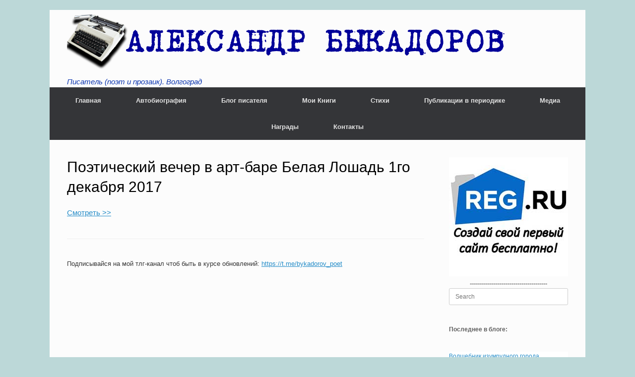

--- FILE ---
content_type: text/html; charset=UTF-8
request_url: https://xn----7sbabehkdd4cef3auazgh0r.xn--p1ai/%D0%BF%D0%BE%D1%8D%D1%82%D0%B8%D1%87%D0%B5%D1%81%D0%BA%D0%B8%D0%B9-%D0%B2%D0%B5%D1%87%D0%B5%D1%80-%D0%B2-%D0%B0%D1%80%D1%82-%D0%B1%D0%B0%D1%80%D0%B5-%D0%B1%D0%B5%D0%BB%D0%B0%D1%8F-%D0%BB%D0%BE%D1%88-4/
body_size: 11369
content:
    
  	
 
 
 
<!DOCTYPE html>
<html lang="ru-RU">

<!-- Yandex.Metrika counter -->
<script type="text/javascript" >
    (function (d, w, c) {
        (w[c] = w[c] || []).push(function() {
            try {
                w.yaCounter42902964 = new Ya.Metrika({
                    id:42902964,
                    clickmap:true,
                    trackLinks:true,
                    accurateTrackBounce:true,
                    webvisor:true,
                    trackHash:true
                });
            } catch(e) { }
        });

        var n = d.getElementsByTagName("script")[0],
            s = d.createElement("script"),
            f = function () { n.parentNode.insertBefore(s, n); };
        s.type = "text/javascript";
        s.async = true;
        s.src = "https://mc.yandex.ru/metrika/watch.js";

        if (w.opera == "[object Opera]") {
            d.addEventListener("DOMContentLoaded", f, false);
        } else { f(); }
    })(document, window, "yandex_metrika_callbacks");
</script>
<noscript><div><img src="https://mc.yandex.ru/watch/42902964" style="position:absolute; left:-9999px;" alt="" /></div></noscript>
<!-- /Yandex.Metrika counter -->

<!-- Global site tag (gtag.js) - Google Analytics -->
<script async src="https://www.googletagmanager.com/gtag/js?id=UA-74040791-2"></script>
<script>
  window.dataLayer = window.dataLayer || [];
  function gtag(){dataLayer.push(arguments);}
  gtag('js', new Date());

  gtag('config', 'UA-74040791-2');
</script>

<head>

<!-- Yandex.RTB -->
<script>window.yaContextCb=window.yaContextCb||[]</script>
<script src="https://yandex.ru/ads/system/context.js" async></script>

	<meta name="yandex-verification" content="23e107e1dcfdad4b" />
	<meta name="539c7c340de5614edc1e83f2dc98c6e9" content="">
	<meta name="description" content="" />
	<meta name="keywords" content=""/>
	
	
	
	<meta charset="UTF-8" />
	<meta http-equiv="X-UA-Compatible" content="IE=10" />
	<link rel="profile" href="http://gmpg.org/xfn/11" />
	<link rel="pingback" href="https://xn----7sbabehkdd4cef3auazgh0r.xn--p1ai/xmlrpc.php" />
	<title>Поэтический вечер в арт-баре Белая Лошадь 1го декабря 2017 &#8212; Александр Быкадоров</title>
<meta name='robots' content='max-image-preview:large' />
<link rel="alternate" type="application/rss+xml" title="Александр Быкадоров &raquo; Лента" href="https://xn----7sbabehkdd4cef3auazgh0r.xn--p1ai/feed/" />
<link rel="alternate" type="application/rss+xml" title="Александр Быкадоров &raquo; Лента комментариев" href="https://xn----7sbabehkdd4cef3auazgh0r.xn--p1ai/comments/feed/" />
<script type="text/javascript">
window._wpemojiSettings = {"baseUrl":"https:\/\/s.w.org\/images\/core\/emoji\/14.0.0\/72x72\/","ext":".png","svgUrl":"https:\/\/s.w.org\/images\/core\/emoji\/14.0.0\/svg\/","svgExt":".svg","source":{"concatemoji":"https:\/\/xn----7sbabehkdd4cef3auazgh0r.xn--p1ai\/wp-includes\/js\/wp-emoji-release.min.js?ver=6.1.9"}};
/*! This file is auto-generated */
!function(e,a,t){var n,r,o,i=a.createElement("canvas"),p=i.getContext&&i.getContext("2d");function s(e,t){var a=String.fromCharCode,e=(p.clearRect(0,0,i.width,i.height),p.fillText(a.apply(this,e),0,0),i.toDataURL());return p.clearRect(0,0,i.width,i.height),p.fillText(a.apply(this,t),0,0),e===i.toDataURL()}function c(e){var t=a.createElement("script");t.src=e,t.defer=t.type="text/javascript",a.getElementsByTagName("head")[0].appendChild(t)}for(o=Array("flag","emoji"),t.supports={everything:!0,everythingExceptFlag:!0},r=0;r<o.length;r++)t.supports[o[r]]=function(e){if(p&&p.fillText)switch(p.textBaseline="top",p.font="600 32px Arial",e){case"flag":return s([127987,65039,8205,9895,65039],[127987,65039,8203,9895,65039])?!1:!s([55356,56826,55356,56819],[55356,56826,8203,55356,56819])&&!s([55356,57332,56128,56423,56128,56418,56128,56421,56128,56430,56128,56423,56128,56447],[55356,57332,8203,56128,56423,8203,56128,56418,8203,56128,56421,8203,56128,56430,8203,56128,56423,8203,56128,56447]);case"emoji":return!s([129777,127995,8205,129778,127999],[129777,127995,8203,129778,127999])}return!1}(o[r]),t.supports.everything=t.supports.everything&&t.supports[o[r]],"flag"!==o[r]&&(t.supports.everythingExceptFlag=t.supports.everythingExceptFlag&&t.supports[o[r]]);t.supports.everythingExceptFlag=t.supports.everythingExceptFlag&&!t.supports.flag,t.DOMReady=!1,t.readyCallback=function(){t.DOMReady=!0},t.supports.everything||(n=function(){t.readyCallback()},a.addEventListener?(a.addEventListener("DOMContentLoaded",n,!1),e.addEventListener("load",n,!1)):(e.attachEvent("onload",n),a.attachEvent("onreadystatechange",function(){"complete"===a.readyState&&t.readyCallback()})),(e=t.source||{}).concatemoji?c(e.concatemoji):e.wpemoji&&e.twemoji&&(c(e.twemoji),c(e.wpemoji)))}(window,document,window._wpemojiSettings);
</script>
<style type="text/css">
img.wp-smiley,
img.emoji {
	display: inline !important;
	border: none !important;
	box-shadow: none !important;
	height: 1em !important;
	width: 1em !important;
	margin: 0 0.07em !important;
	vertical-align: -0.1em !important;
	background: none !important;
	padding: 0 !important;
}
</style>
	<link rel='stylesheet' id='wp-block-library-css' href='https://xn----7sbabehkdd4cef3auazgh0r.xn--p1ai/wp-includes/css/dist/block-library/style.min.css?ver=6.1.9' type='text/css' media='all' />
<link rel='stylesheet' id='classic-theme-styles-css' href='https://xn----7sbabehkdd4cef3auazgh0r.xn--p1ai/wp-includes/css/classic-themes.min.css?ver=1' type='text/css' media='all' />
<style id='global-styles-inline-css' type='text/css'>
body{--wp--preset--color--black: #000000;--wp--preset--color--cyan-bluish-gray: #abb8c3;--wp--preset--color--white: #ffffff;--wp--preset--color--pale-pink: #f78da7;--wp--preset--color--vivid-red: #cf2e2e;--wp--preset--color--luminous-vivid-orange: #ff6900;--wp--preset--color--luminous-vivid-amber: #fcb900;--wp--preset--color--light-green-cyan: #7bdcb5;--wp--preset--color--vivid-green-cyan: #00d084;--wp--preset--color--pale-cyan-blue: #8ed1fc;--wp--preset--color--vivid-cyan-blue: #0693e3;--wp--preset--color--vivid-purple: #9b51e0;--wp--preset--gradient--vivid-cyan-blue-to-vivid-purple: linear-gradient(135deg,rgba(6,147,227,1) 0%,rgb(155,81,224) 100%);--wp--preset--gradient--light-green-cyan-to-vivid-green-cyan: linear-gradient(135deg,rgb(122,220,180) 0%,rgb(0,208,130) 100%);--wp--preset--gradient--luminous-vivid-amber-to-luminous-vivid-orange: linear-gradient(135deg,rgba(252,185,0,1) 0%,rgba(255,105,0,1) 100%);--wp--preset--gradient--luminous-vivid-orange-to-vivid-red: linear-gradient(135deg,rgba(255,105,0,1) 0%,rgb(207,46,46) 100%);--wp--preset--gradient--very-light-gray-to-cyan-bluish-gray: linear-gradient(135deg,rgb(238,238,238) 0%,rgb(169,184,195) 100%);--wp--preset--gradient--cool-to-warm-spectrum: linear-gradient(135deg,rgb(74,234,220) 0%,rgb(151,120,209) 20%,rgb(207,42,186) 40%,rgb(238,44,130) 60%,rgb(251,105,98) 80%,rgb(254,248,76) 100%);--wp--preset--gradient--blush-light-purple: linear-gradient(135deg,rgb(255,206,236) 0%,rgb(152,150,240) 100%);--wp--preset--gradient--blush-bordeaux: linear-gradient(135deg,rgb(254,205,165) 0%,rgb(254,45,45) 50%,rgb(107,0,62) 100%);--wp--preset--gradient--luminous-dusk: linear-gradient(135deg,rgb(255,203,112) 0%,rgb(199,81,192) 50%,rgb(65,88,208) 100%);--wp--preset--gradient--pale-ocean: linear-gradient(135deg,rgb(255,245,203) 0%,rgb(182,227,212) 50%,rgb(51,167,181) 100%);--wp--preset--gradient--electric-grass: linear-gradient(135deg,rgb(202,248,128) 0%,rgb(113,206,126) 100%);--wp--preset--gradient--midnight: linear-gradient(135deg,rgb(2,3,129) 0%,rgb(40,116,252) 100%);--wp--preset--duotone--dark-grayscale: url('#wp-duotone-dark-grayscale');--wp--preset--duotone--grayscale: url('#wp-duotone-grayscale');--wp--preset--duotone--purple-yellow: url('#wp-duotone-purple-yellow');--wp--preset--duotone--blue-red: url('#wp-duotone-blue-red');--wp--preset--duotone--midnight: url('#wp-duotone-midnight');--wp--preset--duotone--magenta-yellow: url('#wp-duotone-magenta-yellow');--wp--preset--duotone--purple-green: url('#wp-duotone-purple-green');--wp--preset--duotone--blue-orange: url('#wp-duotone-blue-orange');--wp--preset--font-size--small: 13px;--wp--preset--font-size--medium: 20px;--wp--preset--font-size--large: 36px;--wp--preset--font-size--x-large: 42px;--wp--preset--spacing--20: 0.44rem;--wp--preset--spacing--30: 0.67rem;--wp--preset--spacing--40: 1rem;--wp--preset--spacing--50: 1.5rem;--wp--preset--spacing--60: 2.25rem;--wp--preset--spacing--70: 3.38rem;--wp--preset--spacing--80: 5.06rem;}:where(.is-layout-flex){gap: 0.5em;}body .is-layout-flow > .alignleft{float: left;margin-inline-start: 0;margin-inline-end: 2em;}body .is-layout-flow > .alignright{float: right;margin-inline-start: 2em;margin-inline-end: 0;}body .is-layout-flow > .aligncenter{margin-left: auto !important;margin-right: auto !important;}body .is-layout-constrained > .alignleft{float: left;margin-inline-start: 0;margin-inline-end: 2em;}body .is-layout-constrained > .alignright{float: right;margin-inline-start: 2em;margin-inline-end: 0;}body .is-layout-constrained > .aligncenter{margin-left: auto !important;margin-right: auto !important;}body .is-layout-constrained > :where(:not(.alignleft):not(.alignright):not(.alignfull)){max-width: var(--wp--style--global--content-size);margin-left: auto !important;margin-right: auto !important;}body .is-layout-constrained > .alignwide{max-width: var(--wp--style--global--wide-size);}body .is-layout-flex{display: flex;}body .is-layout-flex{flex-wrap: wrap;align-items: center;}body .is-layout-flex > *{margin: 0;}:where(.wp-block-columns.is-layout-flex){gap: 2em;}.has-black-color{color: var(--wp--preset--color--black) !important;}.has-cyan-bluish-gray-color{color: var(--wp--preset--color--cyan-bluish-gray) !important;}.has-white-color{color: var(--wp--preset--color--white) !important;}.has-pale-pink-color{color: var(--wp--preset--color--pale-pink) !important;}.has-vivid-red-color{color: var(--wp--preset--color--vivid-red) !important;}.has-luminous-vivid-orange-color{color: var(--wp--preset--color--luminous-vivid-orange) !important;}.has-luminous-vivid-amber-color{color: var(--wp--preset--color--luminous-vivid-amber) !important;}.has-light-green-cyan-color{color: var(--wp--preset--color--light-green-cyan) !important;}.has-vivid-green-cyan-color{color: var(--wp--preset--color--vivid-green-cyan) !important;}.has-pale-cyan-blue-color{color: var(--wp--preset--color--pale-cyan-blue) !important;}.has-vivid-cyan-blue-color{color: var(--wp--preset--color--vivid-cyan-blue) !important;}.has-vivid-purple-color{color: var(--wp--preset--color--vivid-purple) !important;}.has-black-background-color{background-color: var(--wp--preset--color--black) !important;}.has-cyan-bluish-gray-background-color{background-color: var(--wp--preset--color--cyan-bluish-gray) !important;}.has-white-background-color{background-color: var(--wp--preset--color--white) !important;}.has-pale-pink-background-color{background-color: var(--wp--preset--color--pale-pink) !important;}.has-vivid-red-background-color{background-color: var(--wp--preset--color--vivid-red) !important;}.has-luminous-vivid-orange-background-color{background-color: var(--wp--preset--color--luminous-vivid-orange) !important;}.has-luminous-vivid-amber-background-color{background-color: var(--wp--preset--color--luminous-vivid-amber) !important;}.has-light-green-cyan-background-color{background-color: var(--wp--preset--color--light-green-cyan) !important;}.has-vivid-green-cyan-background-color{background-color: var(--wp--preset--color--vivid-green-cyan) !important;}.has-pale-cyan-blue-background-color{background-color: var(--wp--preset--color--pale-cyan-blue) !important;}.has-vivid-cyan-blue-background-color{background-color: var(--wp--preset--color--vivid-cyan-blue) !important;}.has-vivid-purple-background-color{background-color: var(--wp--preset--color--vivid-purple) !important;}.has-black-border-color{border-color: var(--wp--preset--color--black) !important;}.has-cyan-bluish-gray-border-color{border-color: var(--wp--preset--color--cyan-bluish-gray) !important;}.has-white-border-color{border-color: var(--wp--preset--color--white) !important;}.has-pale-pink-border-color{border-color: var(--wp--preset--color--pale-pink) !important;}.has-vivid-red-border-color{border-color: var(--wp--preset--color--vivid-red) !important;}.has-luminous-vivid-orange-border-color{border-color: var(--wp--preset--color--luminous-vivid-orange) !important;}.has-luminous-vivid-amber-border-color{border-color: var(--wp--preset--color--luminous-vivid-amber) !important;}.has-light-green-cyan-border-color{border-color: var(--wp--preset--color--light-green-cyan) !important;}.has-vivid-green-cyan-border-color{border-color: var(--wp--preset--color--vivid-green-cyan) !important;}.has-pale-cyan-blue-border-color{border-color: var(--wp--preset--color--pale-cyan-blue) !important;}.has-vivid-cyan-blue-border-color{border-color: var(--wp--preset--color--vivid-cyan-blue) !important;}.has-vivid-purple-border-color{border-color: var(--wp--preset--color--vivid-purple) !important;}.has-vivid-cyan-blue-to-vivid-purple-gradient-background{background: var(--wp--preset--gradient--vivid-cyan-blue-to-vivid-purple) !important;}.has-light-green-cyan-to-vivid-green-cyan-gradient-background{background: var(--wp--preset--gradient--light-green-cyan-to-vivid-green-cyan) !important;}.has-luminous-vivid-amber-to-luminous-vivid-orange-gradient-background{background: var(--wp--preset--gradient--luminous-vivid-amber-to-luminous-vivid-orange) !important;}.has-luminous-vivid-orange-to-vivid-red-gradient-background{background: var(--wp--preset--gradient--luminous-vivid-orange-to-vivid-red) !important;}.has-very-light-gray-to-cyan-bluish-gray-gradient-background{background: var(--wp--preset--gradient--very-light-gray-to-cyan-bluish-gray) !important;}.has-cool-to-warm-spectrum-gradient-background{background: var(--wp--preset--gradient--cool-to-warm-spectrum) !important;}.has-blush-light-purple-gradient-background{background: var(--wp--preset--gradient--blush-light-purple) !important;}.has-blush-bordeaux-gradient-background{background: var(--wp--preset--gradient--blush-bordeaux) !important;}.has-luminous-dusk-gradient-background{background: var(--wp--preset--gradient--luminous-dusk) !important;}.has-pale-ocean-gradient-background{background: var(--wp--preset--gradient--pale-ocean) !important;}.has-electric-grass-gradient-background{background: var(--wp--preset--gradient--electric-grass) !important;}.has-midnight-gradient-background{background: var(--wp--preset--gradient--midnight) !important;}.has-small-font-size{font-size: var(--wp--preset--font-size--small) !important;}.has-medium-font-size{font-size: var(--wp--preset--font-size--medium) !important;}.has-large-font-size{font-size: var(--wp--preset--font-size--large) !important;}.has-x-large-font-size{font-size: var(--wp--preset--font-size--x-large) !important;}
.wp-block-navigation a:where(:not(.wp-element-button)){color: inherit;}
:where(.wp-block-columns.is-layout-flex){gap: 2em;}
.wp-block-pullquote{font-size: 1.5em;line-height: 1.6;}
</style>
<link rel='stylesheet' id='vantage-style-css' href='https://xn----7sbabehkdd4cef3auazgh0r.xn--p1ai/wp-content/themes/vantage/style.css?ver=1.18.0' type='text/css' media='all' />
<link rel='stylesheet' id='font-awesome-css' href='https://xn----7sbabehkdd4cef3auazgh0r.xn--p1ai/wp-content/themes/vantage/fontawesome/css/font-awesome.css?ver=4.6.2' type='text/css' media='all' />
<link rel='stylesheet' id='siteorigin-mobilenav-css' href='https://xn----7sbabehkdd4cef3auazgh0r.xn--p1ai/wp-content/themes/vantage/inc/mobilenav/css/mobilenav.css?ver=1.18.0' type='text/css' media='all' />
<script type='text/javascript' src='https://xn----7sbabehkdd4cef3auazgh0r.xn--p1ai/wp-includes/js/jquery/jquery.min.js?ver=3.6.1' id='jquery-core-js'></script>
<script type='text/javascript' src='https://xn----7sbabehkdd4cef3auazgh0r.xn--p1ai/wp-includes/js/jquery/jquery-migrate.min.js?ver=3.3.2' id='jquery-migrate-js'></script>
<!--[if lt IE 9]>
<script type='text/javascript' src='https://xn----7sbabehkdd4cef3auazgh0r.xn--p1ai/wp-content/themes/vantage/js/html5.min.js?ver=3.7.3' id='vantage-html5-js'></script>
<![endif]-->
<!--[if (gte IE 6)&(lte IE 8)]>
<script type='text/javascript' src='https://xn----7sbabehkdd4cef3auazgh0r.xn--p1ai/wp-content/themes/vantage/js/selectivizr.min.js?ver=1.0.3b' id='vantage-selectivizr-js'></script>
<![endif]-->
<script type='text/javascript' id='siteorigin-mobilenav-js-extra'>
/* <![CDATA[ */
var mobileNav = {"search":"","text":{"navigate":"Menu","back":"Back","close":"Close"},"nextIconUrl":"https:\/\/xn----7sbabehkdd4cef3auazgh0r.xn--p1ai\/wp-content\/themes\/vantage\/inc\/mobilenav\/images\/next.png","mobileMenuClose":"<i class=\"fa fa-times\"><\/i>"};
/* ]]> */
</script>
<script type='text/javascript' src='https://xn----7sbabehkdd4cef3auazgh0r.xn--p1ai/wp-content/themes/vantage/inc/mobilenav/js/mobilenav.min.js?ver=1.18.0' id='siteorigin-mobilenav-js'></script>
<link rel="https://api.w.org/" href="https://xn----7sbabehkdd4cef3auazgh0r.xn--p1ai/wp-json/" /><link rel="alternate" type="application/json" href="https://xn----7sbabehkdd4cef3auazgh0r.xn--p1ai/wp-json/wp/v2/pages/791" /><link rel="EditURI" type="application/rsd+xml" title="RSD" href="https://xn----7sbabehkdd4cef3auazgh0r.xn--p1ai/xmlrpc.php?rsd" />
<meta name="generator" content="WordPress 6.1.9" />
<link rel="alternate" type="application/json+oembed" href="https://xn----7sbabehkdd4cef3auazgh0r.xn--p1ai/wp-json/oembed/1.0/embed?url=https%3A%2F%2Fxn----7sbabehkdd4cef3auazgh0r.xn--p1ai%2F%25d0%25bf%25d0%25be%25d1%258d%25d1%2582%25d0%25b8%25d1%2587%25d0%25b5%25d1%2581%25d0%25ba%25d0%25b8%25d0%25b9-%25d0%25b2%25d0%25b5%25d1%2587%25d0%25b5%25d1%2580-%25d0%25b2-%25d0%25b0%25d1%2580%25d1%2582-%25d0%25b1%25d0%25b0%25d1%2580%25d0%25b5-%25d0%25b1%25d0%25b5%25d0%25bb%25d0%25b0%25d1%258f-%25d0%25bb%25d0%25be%25d1%2588-4%2F" />
<link rel="alternate" type="text/xml+oembed" href="https://xn----7sbabehkdd4cef3auazgh0r.xn--p1ai/wp-json/oembed/1.0/embed?url=https%3A%2F%2Fxn----7sbabehkdd4cef3auazgh0r.xn--p1ai%2F%25d0%25bf%25d0%25be%25d1%258d%25d1%2582%25d0%25b8%25d1%2587%25d0%25b5%25d1%2581%25d0%25ba%25d0%25b8%25d0%25b9-%25d0%25b2%25d0%25b5%25d1%2587%25d0%25b5%25d1%2580-%25d0%25b2-%25d0%25b0%25d1%2580%25d1%2582-%25d0%25b1%25d0%25b0%25d1%2580%25d0%25b5-%25d0%25b1%25d0%25b5%25d0%25bb%25d0%25b0%25d1%258f-%25d0%25bb%25d0%25be%25d1%2588-4%2F&#038;format=xml" />
<meta name="viewport" content="width=device-width, initial-scale=1" />		<style type="text/css">
			.so-mobilenav-mobile + * { display: none; }
			@media screen and (max-width: 480px) { .so-mobilenav-mobile + * { display: block; } .so-mobilenav-standard + * { display: none; } .site-navigation #search-icon { display: none; } }
		</style>
	<style type="text/css" id="custom-background-css">
body.custom-background { background-color: #bcd8d8; }
</style>
		<style type="text/css" media="screen">
		#footer-widgets .widget { width: 100%; }
		#masthead-widgets .widget { width: 100%; }
	</style>
	<style type="text/css" id="customizer-css">body,button,input,select,textarea { font-family: "Lucida Grande", Lucida, Verdana, sans-serif; font-weight: 400 } #page-wrapper h1,#page-wrapper h2,#page-wrapper h3,#page-wrapper h4,#page-wrapper h5,#page-wrapper h6 { font-family: "Lucida Grande", Lucida, Verdana, sans-serif; font-weight: 400 } .main-navigation, .mobile-nav-frame, .mobile-nav-frame .title h3 { font-family: "Lucida Grande", Lucida, Verdana, sans-serif; font-weight: 400 } #masthead .hgroup h1, #masthead.masthead-logo-in-menu .logo > h1 { font-size: 36px } #masthead .hgroup .site-description, #masthead.masthead-logo-in-menu .site-description { color: #367ced } #masthead .hgroup .support-text, #masthead .hgroup .site-description { font-size: 15px; color: #0c35af } #page-title, article.post .entry-header h1.entry-title, article.page .entry-header h1.entry-title { font-size: 30px; color: #000000 } .entry-content { font-size: 15px } #secondary .widget { font-size: 12px } .entry-content, #comments .commentlist article .comment-meta a { color: #000000 } #masthead .hgroup { padding-top: 0px; padding-bottom: 0px } .entry-content a:hover, .textwidget a:hover { text-decoration: underline } a.button, button, html input[type="button"], input[type="reset"], input[type="submit"], .post-navigation a, #image-navigation a, article.post .more-link, article.page .more-link, .paging-navigation a, .woocommerce #page-wrapper .button, .woocommerce a.button, .woocommerce .checkout-button, .woocommerce input.button, #infinite-handle span button { text-shadow: none } a.button, button, html input[type="button"], input[type="reset"], input[type="submit"], .post-navigation a, #image-navigation a, article.post .more-link, article.page .more-link, .paging-navigation a, .woocommerce #page-wrapper .button, .woocommerce a.button, .woocommerce .checkout-button, .woocommerce input.button, .woocommerce #respond input#submit.alt, .woocommerce a.button.alt, .woocommerce button.button.alt, .woocommerce input.button.alt, #infinite-handle span { -webkit-box-shadow: none; -moz-box-shadow: none; box-shadow: none } .entry-content img { -webkit-border-radius: 3px; -moz-border-radius: 3px; border-radius: 3px; -webkit-box-shadow: 0 1px 2px rgba(0,0,0,0.175); -moz-box-shadow: 0 1px 2px rgba(0,0,0,0.175); box-shadow: 0 1px 2px rgba(0,0,0,0.175) } #colophon { background-image: url("https://xn----7sbabehkdd4cef3auazgh0r.xn--p1ai/wp-content/uploads/2017/09/cropped-fantasy-1756407-1.jpg") } </style><link rel="icon" href="https://xn----7sbabehkdd4cef3auazgh0r.xn--p1ai/wp-content/uploads/2021/12/IMG_8704-ico.png" sizes="32x32" />
<link rel="icon" href="https://xn----7sbabehkdd4cef3auazgh0r.xn--p1ai/wp-content/uploads/2021/12/IMG_8704-ico.png" sizes="192x192" />
<link rel="apple-touch-icon" href="https://xn----7sbabehkdd4cef3auazgh0r.xn--p1ai/wp-content/uploads/2021/12/IMG_8704-ico.png" />
<meta name="msapplication-TileImage" content="https://xn----7sbabehkdd4cef3auazgh0r.xn--p1ai/wp-content/uploads/2021/12/IMG_8704-ico.png" />
	<style type="text/css" id="customizer-css">
	.entry-content img {
    -webkit-border-radius: 3px;
    -moz-border-radius: 3px;
    border-radius: 3px;
    -webkit-box-shadow: 0 0px 0px rgb(0 0 0 / 18%);
    -moz-box-shadow: 0 0px 0px rgba(0,0,0,0.175);
    box-shadow: 0 0px 0px rgb(0 0 0 / 18%);}
	</style>

</head>

<body class="page-template-default page page-id-791 custom-background responsive layout-boxed no-js has-sidebar page-layout-default mobilenav">
<svg xmlns="http://www.w3.org/2000/svg" viewBox="0 0 0 0" width="0" height="0" focusable="false" role="none" style="visibility: hidden; position: absolute; left: -9999px; overflow: hidden;" ><defs><filter id="wp-duotone-dark-grayscale"><feColorMatrix color-interpolation-filters="sRGB" type="matrix" values=" .299 .587 .114 0 0 .299 .587 .114 0 0 .299 .587 .114 0 0 .299 .587 .114 0 0 " /><feComponentTransfer color-interpolation-filters="sRGB" ><feFuncR type="table" tableValues="0 0.49803921568627" /><feFuncG type="table" tableValues="0 0.49803921568627" /><feFuncB type="table" tableValues="0 0.49803921568627" /><feFuncA type="table" tableValues="1 1" /></feComponentTransfer><feComposite in2="SourceGraphic" operator="in" /></filter></defs></svg><svg xmlns="http://www.w3.org/2000/svg" viewBox="0 0 0 0" width="0" height="0" focusable="false" role="none" style="visibility: hidden; position: absolute; left: -9999px; overflow: hidden;" ><defs><filter id="wp-duotone-grayscale"><feColorMatrix color-interpolation-filters="sRGB" type="matrix" values=" .299 .587 .114 0 0 .299 .587 .114 0 0 .299 .587 .114 0 0 .299 .587 .114 0 0 " /><feComponentTransfer color-interpolation-filters="sRGB" ><feFuncR type="table" tableValues="0 1" /><feFuncG type="table" tableValues="0 1" /><feFuncB type="table" tableValues="0 1" /><feFuncA type="table" tableValues="1 1" /></feComponentTransfer><feComposite in2="SourceGraphic" operator="in" /></filter></defs></svg><svg xmlns="http://www.w3.org/2000/svg" viewBox="0 0 0 0" width="0" height="0" focusable="false" role="none" style="visibility: hidden; position: absolute; left: -9999px; overflow: hidden;" ><defs><filter id="wp-duotone-purple-yellow"><feColorMatrix color-interpolation-filters="sRGB" type="matrix" values=" .299 .587 .114 0 0 .299 .587 .114 0 0 .299 .587 .114 0 0 .299 .587 .114 0 0 " /><feComponentTransfer color-interpolation-filters="sRGB" ><feFuncR type="table" tableValues="0.54901960784314 0.98823529411765" /><feFuncG type="table" tableValues="0 1" /><feFuncB type="table" tableValues="0.71764705882353 0.25490196078431" /><feFuncA type="table" tableValues="1 1" /></feComponentTransfer><feComposite in2="SourceGraphic" operator="in" /></filter></defs></svg><svg xmlns="http://www.w3.org/2000/svg" viewBox="0 0 0 0" width="0" height="0" focusable="false" role="none" style="visibility: hidden; position: absolute; left: -9999px; overflow: hidden;" ><defs><filter id="wp-duotone-blue-red"><feColorMatrix color-interpolation-filters="sRGB" type="matrix" values=" .299 .587 .114 0 0 .299 .587 .114 0 0 .299 .587 .114 0 0 .299 .587 .114 0 0 " /><feComponentTransfer color-interpolation-filters="sRGB" ><feFuncR type="table" tableValues="0 1" /><feFuncG type="table" tableValues="0 0.27843137254902" /><feFuncB type="table" tableValues="0.5921568627451 0.27843137254902" /><feFuncA type="table" tableValues="1 1" /></feComponentTransfer><feComposite in2="SourceGraphic" operator="in" /></filter></defs></svg><svg xmlns="http://www.w3.org/2000/svg" viewBox="0 0 0 0" width="0" height="0" focusable="false" role="none" style="visibility: hidden; position: absolute; left: -9999px; overflow: hidden;" ><defs><filter id="wp-duotone-midnight"><feColorMatrix color-interpolation-filters="sRGB" type="matrix" values=" .299 .587 .114 0 0 .299 .587 .114 0 0 .299 .587 .114 0 0 .299 .587 .114 0 0 " /><feComponentTransfer color-interpolation-filters="sRGB" ><feFuncR type="table" tableValues="0 0" /><feFuncG type="table" tableValues="0 0.64705882352941" /><feFuncB type="table" tableValues="0 1" /><feFuncA type="table" tableValues="1 1" /></feComponentTransfer><feComposite in2="SourceGraphic" operator="in" /></filter></defs></svg><svg xmlns="http://www.w3.org/2000/svg" viewBox="0 0 0 0" width="0" height="0" focusable="false" role="none" style="visibility: hidden; position: absolute; left: -9999px; overflow: hidden;" ><defs><filter id="wp-duotone-magenta-yellow"><feColorMatrix color-interpolation-filters="sRGB" type="matrix" values=" .299 .587 .114 0 0 .299 .587 .114 0 0 .299 .587 .114 0 0 .299 .587 .114 0 0 " /><feComponentTransfer color-interpolation-filters="sRGB" ><feFuncR type="table" tableValues="0.78039215686275 1" /><feFuncG type="table" tableValues="0 0.94901960784314" /><feFuncB type="table" tableValues="0.35294117647059 0.47058823529412" /><feFuncA type="table" tableValues="1 1" /></feComponentTransfer><feComposite in2="SourceGraphic" operator="in" /></filter></defs></svg><svg xmlns="http://www.w3.org/2000/svg" viewBox="0 0 0 0" width="0" height="0" focusable="false" role="none" style="visibility: hidden; position: absolute; left: -9999px; overflow: hidden;" ><defs><filter id="wp-duotone-purple-green"><feColorMatrix color-interpolation-filters="sRGB" type="matrix" values=" .299 .587 .114 0 0 .299 .587 .114 0 0 .299 .587 .114 0 0 .299 .587 .114 0 0 " /><feComponentTransfer color-interpolation-filters="sRGB" ><feFuncR type="table" tableValues="0.65098039215686 0.40392156862745" /><feFuncG type="table" tableValues="0 1" /><feFuncB type="table" tableValues="0.44705882352941 0.4" /><feFuncA type="table" tableValues="1 1" /></feComponentTransfer><feComposite in2="SourceGraphic" operator="in" /></filter></defs></svg><svg xmlns="http://www.w3.org/2000/svg" viewBox="0 0 0 0" width="0" height="0" focusable="false" role="none" style="visibility: hidden; position: absolute; left: -9999px; overflow: hidden;" ><defs><filter id="wp-duotone-blue-orange"><feColorMatrix color-interpolation-filters="sRGB" type="matrix" values=" .299 .587 .114 0 0 .299 .587 .114 0 0 .299 .587 .114 0 0 .299 .587 .114 0 0 " /><feComponentTransfer color-interpolation-filters="sRGB" ><feFuncR type="table" tableValues="0.098039215686275 1" /><feFuncG type="table" tableValues="0 0.66274509803922" /><feFuncB type="table" tableValues="0.84705882352941 0.41960784313725" /><feFuncA type="table" tableValues="1 1" /></feComponentTransfer><feComposite in2="SourceGraphic" operator="in" /></filter></defs></svg>


<div id="page-wrapper">

	<a class="skip-link screen-reader-text" href="#content">Skip to content</a>

	
	
		<header id="masthead" class="site-header" role="banner">

	<div class="hgroup full-container ">

		
			<a href="https://xn----7sbabehkdd4cef3auazgh0r.xn--p1ai/" title="Александр Быкадоров" rel="home" class="logo">
				<img src="https://xn----7sbabehkdd4cef3auazgh0r.xn--p1ai/wp-content/uploads/2021/09/logo.png"  class="logo-height-constrain"  width="901"  height="129"  alt="Александр Быкадоров Logo"  />			</a>
							<p class="site-description">Писатель (поэт и прозаик). Волгоград</p>
			
				<div class="support-text">
									</div>

			
		
	</div><!-- .hgroup.full-container -->

	
<nav role="navigation" class="site-navigation main-navigation primary">

	<div class="full-container">
				
					<div id="so-mobilenav-standard-1" data-id="1" class="so-mobilenav-standard"></div><div class="menu-new-container"><ul id="menu-new" class="menu"><li id="menu-item-2111" class="menu-item menu-item-type-custom menu-item-object-custom menu-item-2111"><a href="https://александр-быкадоров.рф/"><span class="icon"></span>Главная</a></li>
<li id="menu-item-2117" class="menu-item menu-item-type-post_type menu-item-object-page menu-item-2117"><a href="https://xn----7sbabehkdd4cef3auazgh0r.xn--p1ai/%d0%b0%d0%b2%d1%82%d0%be%d0%b1%d0%b8%d0%be%d0%b3%d1%80%d0%b0%d1%84%d0%b8%d1%8f/">Автобиография</a></li>
<li id="menu-item-2112" class="menu-item menu-item-type-taxonomy menu-item-object-category menu-item-has-children menu-item-2112"><a href="https://xn----7sbabehkdd4cef3auazgh0r.xn--p1ai/blog/">Блог писателя</a>
<ul class="sub-menu">
	<li id="menu-item-2754" class="menu-item menu-item-type-taxonomy menu-item-object-category menu-item-2754"><a href="https://xn----7sbabehkdd4cef3auazgh0r.xn--p1ai/blog/news/">Новости</a></li>
	<li id="menu-item-2287" class="menu-item menu-item-type-taxonomy menu-item-object-category menu-item-2287"><a href="https://xn----7sbabehkdd4cef3auazgh0r.xn--p1ai/blog/pisatelskoe/">Писательское</a></li>
	<li id="menu-item-2288" class="menu-item menu-item-type-taxonomy menu-item-object-category menu-item-2288"><a href="https://xn----7sbabehkdd4cef3auazgh0r.xn--p1ai/blog/chitatelskoe/">Читательское</a></li>
	<li id="menu-item-2289" class="menu-item menu-item-type-taxonomy menu-item-object-category menu-item-2289"><a href="https://xn----7sbabehkdd4cef3auazgh0r.xn--p1ai/blog/razmyshlyzmy/">Размышлизмы</a></li>
	<li id="menu-item-2290" class="menu-item menu-item-type-taxonomy menu-item-object-category menu-item-2290"><a href="https://xn----7sbabehkdd4cef3auazgh0r.xn--p1ai/blog/zritelskoe/">Зрительское</a></li>
	<li id="menu-item-2291" class="menu-item menu-item-type-taxonomy menu-item-object-category menu-item-2291"><a href="https://xn----7sbabehkdd4cef3auazgh0r.xn--p1ai/blog/politicheskoe/">Политическое</a></li>
	<li id="menu-item-2294" class="menu-item menu-item-type-taxonomy menu-item-object-category menu-item-2294"><a href="https://xn----7sbabehkdd4cef3auazgh0r.xn--p1ai/blog/zhiteiskoe/">Житейское</a></li>
	<li id="menu-item-2293" class="menu-item menu-item-type-taxonomy menu-item-object-category menu-item-2293"><a href="https://xn----7sbabehkdd4cef3auazgh0r.xn--p1ai/blog/vnezapno/">внезапно</a></li>
	<li id="menu-item-2296" class="menu-item menu-item-type-taxonomy menu-item-object-category menu-item-2296"><a href="https://xn----7sbabehkdd4cef3auazgh0r.xn--p1ai/blog/nipanytna/">Нипанятна</a></li>
	<li id="menu-item-2295" class="menu-item menu-item-type-taxonomy menu-item-object-category menu-item-2295"><a href="https://xn----7sbabehkdd4cef3auazgh0r.xn--p1ai/blog/marazm-krechpal/">Маразм крепчал</a></li>
	<li id="menu-item-2297" class="menu-item menu-item-type-taxonomy menu-item-object-category menu-item-2297"><a href="https://xn----7sbabehkdd4cef3auazgh0r.xn--p1ai/blog/o-sekse/">О сексе</a></li>
	<li id="menu-item-2298" class="menu-item menu-item-type-taxonomy menu-item-object-category menu-item-2298"><a href="https://xn----7sbabehkdd4cef3auazgh0r.xn--p1ai/blog/prazdnichnoe/">Праздничное</a></li>
	<li id="menu-item-2299" class="menu-item menu-item-type-taxonomy menu-item-object-category menu-item-2299"><a href="https://xn----7sbabehkdd4cef3auazgh0r.xn--p1ai/blog/sportivnoe/">Спортивное</a></li>
</ul>
</li>
<li id="menu-item-2255" class="menu-item menu-item-type-taxonomy menu-item-object-category menu-item-has-children menu-item-2255"><a href="https://xn----7sbabehkdd4cef3auazgh0r.xn--p1ai/moi-knigi/">Мои Книги</a>
<ul class="sub-menu">
	<li id="menu-item-2272" class="menu-item menu-item-type-taxonomy menu-item-object-category menu-item-2272"><a href="https://xn----7sbabehkdd4cef3auazgh0r.xn--p1ai/moi-knigi/%d0%b0%d0%b2%d1%82%d0%be%d1%80%d1%81%d0%ba%d0%b8%d0%b5-%d0%bf%d0%be%d1%8d%d1%82%d0%b8%d1%87%d0%b5%d1%81%d0%ba%d0%b8%d0%b5-%d1%81%d0%b1%d0%be%d1%80%d0%bd%d0%b8%d0%ba%d0%b8/">Авторские поэтические сборники</a></li>
	<li id="menu-item-2315" class="menu-item menu-item-type-taxonomy menu-item-object-category menu-item-2315"><a href="https://xn----7sbabehkdd4cef3auazgh0r.xn--p1ai/moi-knigi/%d0%b0%d0%bb%d1%8c%d0%bc%d0%b0%d0%bd%d0%b0%d1%85%d0%b8/">Альманахи</a></li>
	<li id="menu-item-2316" class="menu-item menu-item-type-taxonomy menu-item-object-category menu-item-2316"><a href="https://xn----7sbabehkdd4cef3auazgh0r.xn--p1ai/moi-knigi/%d0%bc%d0%b5%d0%b6%d0%b0%d0%b2%d1%82%d0%be%d1%80%d1%81%d0%ba%d0%b8%d0%b5-%d1%81%d0%b1%d0%be%d1%80%d0%bd%d0%b8%d0%ba%d0%b8/">Межавторские сборники</a></li>
</ul>
</li>
<li id="menu-item-2113" class="menu-item menu-item-type-taxonomy menu-item-object-category menu-item-has-children menu-item-2113"><a href="https://xn----7sbabehkdd4cef3auazgh0r.xn--p1ai/poetry/">Стихи</a>
<ul class="sub-menu">
	<li id="menu-item-2300" class="menu-item menu-item-type-taxonomy menu-item-object-category menu-item-2300"><a href="https://xn----7sbabehkdd4cef3auazgh0r.xn--p1ai/poetry/apokalipt/">Апокалиптическое</a></li>
	<li id="menu-item-2301" class="menu-item menu-item-type-taxonomy menu-item-object-category menu-item-2301"><a href="https://xn----7sbabehkdd4cef3auazgh0r.xn--p1ai/poetry/blatnaya-lirika/">Блатная лирика</a></li>
	<li id="menu-item-2302" class="menu-item menu-item-type-taxonomy menu-item-object-category menu-item-2302"><a href="https://xn----7sbabehkdd4cef3auazgh0r.xn--p1ai/poetry/voennaya-lirika/">Военная лирика</a></li>
	<li id="menu-item-2303" class="menu-item menu-item-type-taxonomy menu-item-object-category menu-item-2303"><a href="https://xn----7sbabehkdd4cef3auazgh0r.xn--p1ai/poetry/gorodskaya-lirika/">Городская лирика</a></li>
	<li id="menu-item-2304" class="menu-item menu-item-type-taxonomy menu-item-object-category menu-item-2304"><a href="https://xn----7sbabehkdd4cef3auazgh0r.xn--p1ai/poetry/communism/">Коммунистическое</a></li>
	<li id="menu-item-2307" class="menu-item menu-item-type-taxonomy menu-item-object-category menu-item-2307"><a href="https://xn----7sbabehkdd4cef3auazgh0r.xn--p1ai/poetry/%d0%bf%d0%b0%d1%82%d1%80%d0%b8%d0%be%d1%82%d0%b8%d1%87%d0%b5%d1%81%d0%ba%d0%be%d0%b5/">Патриотическое</a></li>
	<li id="menu-item-2306" class="menu-item menu-item-type-taxonomy menu-item-object-category menu-item-2306"><a href="https://xn----7sbabehkdd4cef3auazgh0r.xn--p1ai/poetry/lyubovnaya-lirika/">Любовная лирика</a></li>
	<li id="menu-item-2308" class="menu-item menu-item-type-taxonomy menu-item-object-category menu-item-2308"><a href="https://xn----7sbabehkdd4cef3auazgh0r.xn--p1ai/poetry/peizazhnaya-lirika/">Пейзажная лирика</a></li>
	<li id="menu-item-2305" class="menu-item menu-item-type-taxonomy menu-item-object-category menu-item-2305"><a href="https://xn----7sbabehkdd4cef3auazgh0r.xn--p1ai/poetry/cosmic/">Космическое</a></li>
	<li id="menu-item-2309" class="menu-item menu-item-type-taxonomy menu-item-object-category menu-item-2309"><a href="https://xn----7sbabehkdd4cef3auazgh0r.xn--p1ai/poetry/pesni/">Песни</a></li>
	<li id="menu-item-2310" class="menu-item menu-item-type-taxonomy menu-item-object-category menu-item-2310"><a href="https://xn----7sbabehkdd4cef3auazgh0r.xn--p1ai/poetry/stihi-iz-romanov/">Стихи из романов</a></li>
	<li id="menu-item-2311" class="menu-item menu-item-type-taxonomy menu-item-object-category menu-item-2311"><a href="https://xn----7sbabehkdd4cef3auazgh0r.xn--p1ai/poetry/filosofskaya-lirika/">Философская лирика</a></li>
	<li id="menu-item-2312" class="menu-item menu-item-type-taxonomy menu-item-object-category menu-item-2312"><a href="https://xn----7sbabehkdd4cef3auazgh0r.xn--p1ai/poetry/football-lirika/">Футбольная лирика</a></li>
	<li id="menu-item-2313" class="menu-item menu-item-type-taxonomy menu-item-object-category menu-item-2313"><a href="https://xn----7sbabehkdd4cef3auazgh0r.xn--p1ai/poetry/erotic-poetry/">Эротическая лирика</a></li>
</ul>
</li>
<li id="menu-item-2115" class="menu-item menu-item-type-post_type menu-item-object-page menu-item-2115"><a href="https://xn----7sbabehkdd4cef3auazgh0r.xn--p1ai/%d0%bf%d1%83%d0%b1%d0%bb%d0%b8%d0%ba%d0%b0%d1%86%d0%b8%d0%b8-%d0%b2-%d0%bf%d0%b5%d1%80%d0%b8%d0%be%d0%b4%d0%b8%d0%ba%d0%b5/">Публикации в периодике</a></li>
<li id="menu-item-2119" class="menu-item menu-item-type-post_type menu-item-object-page menu-item-2119"><a href="https://xn----7sbabehkdd4cef3auazgh0r.xn--p1ai/%d0%bc%d0%b5%d0%b4%d0%b8%d0%b0/">Медиа</a></li>
<li id="menu-item-2118" class="menu-item menu-item-type-post_type menu-item-object-page menu-item-2118"><a href="https://xn----7sbabehkdd4cef3auazgh0r.xn--p1ai/%d0%bd%d0%b0%d0%b3%d1%80%d0%b0%d0%b4%d1%8b/">Награды</a></li>
<li id="menu-item-2120" class="menu-item menu-item-type-post_type menu-item-object-page menu-item-2120"><a href="https://xn----7sbabehkdd4cef3auazgh0r.xn--p1ai/%d0%ba%d0%be%d0%bd%d1%82%d0%b0%d0%ba%d1%82%d1%8b/">Контакты</a></li>
</ul></div><div id="so-mobilenav-mobile-1" data-id="1" class="so-mobilenav-mobile"></div><div class="menu-mobilenav-container"><ul id="mobile-nav-item-wrap-1" class="menu"><li><a href="#" class="mobilenav-main-link" data-id="1"><span class="mobile-nav-icon"></span>Menu</a></li></ul></div>			</div>
</nav><!-- .site-navigation .main-navigation -->

</header><!-- #masthead .site-header -->

	
	
	
	
	<div id="main" class="site-main">
		<div class="full-container">
			
<div id="primary" class="content-area">
	<div id="content" class="site-content" role="main">

		
			
<article id="post-791" class="post-791 page type-page status-publish post">

	<div class="entry-main">

		
					<header class="entry-header">
													<h1 class="entry-title">Поэтический вечер в арт-баре Белая Лошадь 1го декабря 2017</h1>
							</header><!-- .entry-header -->
		
		<div class="entry-content">
			
<p><a href="https://vk.com/album-56926358_279608695" target="_blank" rel="noreferrer noopener">Смотреть >></a></p>
					</div><!-- .entry-content -->

		
	</div>

</article><!-- #post-791 -->

			
				Подписывайся на мой тлг-канал чтоб быть в курсе обновлений: <a href="https://t.me/+NOkpyEA7qTcwOTAy">https://t.me/bykadorov_poet</a><br><br>		<!-- Yandex.RTB R-A-2259164-1 -->
<div id="yandex_rtb_R-A-2259164-1"></div>
<script>window.yaContextCb.push(()=>{
  Ya.Context.AdvManager.render({
    renderTo: 'yandex_rtb_R-A-2259164-1',
    blockId: 'R-A-2259164-1'
  })
})</script>

	</div><!-- #content .site-content -->
</div><!-- #primary .content-area -->


<div id="secondary" class="widget-area" role="complementary">
	<noindex>
	<center><a target="_blank" href="https://www.reg.ru/domain/new/?rlink=reflink-7069273"><img src="https://xn----7sbabehkdd4cef3auazgh0r.xn--p1ai/promo-img/regru.jpg"></a></center><center>---------------------------------------</center>	</noindex>
		<aside id="search-2" class="widget widget_search">
<form method="get" class="searchform" action="https://xn----7sbabehkdd4cef3auazgh0r.xn--p1ai/" role="search">
	<label for="search-form" class="screen-reader-text">Search for:</label>
	<input type="search" name="s" class="field" id="search-form" value="" placeholder="Search"/>
</form>
</aside><aside id="block-2" class="widget widget_block"><p><strong><h2>Последнее в блоге:</h2></strong></p>
<br>

<div class="is-layout-flow wp-block-group"><div class="wp-block-group__inner-container">
<div class="is-layout-flex wp-container-7 wp-block-columns">
<div class="is-layout-flow wp-block-column" style="flex-basis:100%">
<div class="is-layout-flex wp-container-5 wp-block-columns are-vertically-aligned-top has-white-color has-text-color">
<div class="is-layout-flow wp-block-column is-vertically-aligned-top has-black-color has-white-background-color has-text-color has-background" style="flex-basis:100%">
<div class="is-layout-flow wp-block-group"><div class="wp-block-group__inner-container">
<div class="is-layout-flex wp-container-2 wp-block-columns">
<div class="is-layout-flow wp-block-column" style="flex-basis:100%"><ul class="wp-block-latest-posts__list has-dates wp-block-latest-posts"><li><a class="wp-block-latest-posts__post-title" href="https://xn----7sbabehkdd4cef3auazgh0r.xn--p1ai/%d0%b2%d0%be%d0%bb%d1%88%d0%b5%d0%b1%d0%bd%d0%b8%d0%ba-%d0%b8%d0%b7%d1%83%d0%bc%d1%80%d1%83%d0%b4%d0%bd%d0%be%d0%b3%d0%be-%d0%b3%d0%be%d1%80%d0%be%d0%b4%d0%b0/">Волшебник изумрудного города</a><time datetime="2025-01-15T09:09:07+03:00" class="wp-block-latest-posts__post-date">15.01.2025</time><div class="wp-block-latest-posts__post-excerpt">Ну, что, пора, я думаю, поделиться отзывом на сие кинотворение, тем более, что первые эмоции поостыли, и у меня было время оценить его холодным рассудком. И конечно, я буду сравнивать с эталоном, который, если вы помните из моего раннего поста, включает в себя текст Александра Мелентьивича Волкова и иллюстрации Леонида Владимирского. В идеале я мечтаю [&hellip;]</div></li>
<li><a class="wp-block-latest-posts__post-title" href="https://xn----7sbabehkdd4cef3auazgh0r.xn--p1ai/%d0%b1%d1%80%d0%b5%d0%bc%d0%b5%d0%bd%d1%81%d0%ba%d0%b8%d0%b5-%d0%bc%d1%83%d0%b7%d1%8b%d0%ba%d0%b0%d0%bd%d1%82%d1%8b/">Бременские музыканты</a><time datetime="2024-01-16T09:29:55+03:00" class="wp-block-latest-posts__post-date">16.01.2024</time><div class="wp-block-latest-posts__post-excerpt">«Бременские музыканты» и «По следам бременских» музыкантов – один из популярнейших анимационных хитов прошлого. Не удивительно, что современная киноиндустрия рано или поздно обратит свой взор на них. Я мечтал о кино с тех пор, как увидел мультфильм первый раз. Фильм там и правда напрашивался. В своё время даже Александр Абдулов пытался создать его – но [&hellip;]</div></li>
<li><a class="wp-block-latest-posts__post-title" href="https://xn----7sbabehkdd4cef3auazgh0r.xn--p1ai/%d0%bb%d1%83%d1%87%d1%88%d0%b8%d0%b5-%d0%b2-%d0%b0%d0%b4%d1%83/">Лучшие в аду</a><time datetime="2023-07-03T14:55:00+03:00" class="wp-block-latest-posts__post-date">03.07.2023</time><div class="wp-block-latest-posts__post-excerpt">Этот фильм я посмотрел уже давно, и собирался выложить отзыв ещё в ту пору, но сначала были какие-то препятствия – заболел я что ли, а потом уже было не актуально. Но, судя по недавним событиям – это всё ещё актуально. Тем более, у фильма есть подтекст, который, вероятно, не считывается и самими создателями. А продюсером [&hellip;]</div></li>
<li><a class="wp-block-latest-posts__post-title" href="https://xn----7sbabehkdd4cef3auazgh0r.xn--p1ai/%d1%81-%d0%b4%d0%bd%d1%91%d0%bc-%d0%b2%d0%b5%d0%bb%d0%b8%d0%ba%d0%be%d0%b9-%d0%bf%d0%be%d0%b1%d0%b5%d0%b4%d1%8b-3/">С Днём Великой Победы!</a><time datetime="2023-05-09T09:16:01+03:00" class="wp-block-latest-posts__post-date">09.05.2023</time><div class="wp-block-latest-posts__post-excerpt">Друзья! Поздравляю всех с Днём Великой Победы! Слава советскому народу, народу-победителю! Ура! Ещё интересного: С днём Великой победы! с Днём Великой Победы! 9 МАЯ! С днём поэзии! С днём футбола!</div></li>
<li><a class="wp-block-latest-posts__post-title" href="https://xn----7sbabehkdd4cef3auazgh0r.xn--p1ai/%d0%b2%d0%be%d1%82-%d0%b8-%d0%b2%d1%81%d1%91/">Вот и всё!</a><time datetime="2023-03-25T10:55:56+03:00" class="wp-block-latest-posts__post-date">25.03.2023</time><div class="wp-block-latest-posts__post-excerpt">Роман Карьера мятежника, Дмитрий Казаков. Вот и кончен бал, погасли свечи. Последняя книга в цикле прочитана и стало даже как-то немного грустно. Возможно, эта рецензия будет содержать спойлеры, но прятать под кат весь текст, на мой взгляд, не эстетично. Дмитрий Львович снова на высоте – впрочем, как и всегда. Текст в романе плотный, насыщен событиями, [&hellip;]</div></li>
</ul></div>
</div>
</div></div>
</div>
</div>
</div>
</div>
</div></div>
</aside><aside id="custom_html-6" class="widget_text widget widget_custom_html"><div class="textwidget custom-html-widget"><!--LiveInternet counter--><script type="text/javascript">
document.write('<a href="//www.liveinternet.ru/click" '+
'target="_blank"><img src="//counter.yadro.ru/hit?t29.6;r'+
escape(document.referrer)+((typeof(screen)=='undefined')?'':
';s'+screen.width+'*'+screen.height+'*'+(screen.colorDepth?
screen.colorDepth:screen.pixelDepth))+';u'+escape(document.URL)+
';h'+escape(document.title.substring(0,150))+';'+Math.random()+
'" alt="" title="LiveInternet: показано количество просмотров и'+
' посетителей" '+
'border="0" width="88" height="120"><\/a>')
</script><!--/LiveInternet-->
</div></aside><aside id="custom_html-8" class="widget_text widget widget_custom_html"><div class="textwidget custom-html-widget"><a href="https://xn----7sbabehkdd4cef3auazgh0r.xn--p1ai/stati/">stat</a></div></aside>	</div><!-- #secondary .widget-area -->
					</div><!-- .full-container -->
	</div><!-- #main .site-main -->

	
	<noindex>
	<footer id="colophon" class="site-footer" role="contentinfo">

			<div id="footer-widgets" class="full-container">
					</div><!-- #footer-widgets -->
	
			<div id="site-info">
			<span>Александр Быкадоров © Писатель (поэт и прозаик). Волгоград</span>		</div><!-- #site-info -->
	
	<div id="theme-attribution">A <a href="https://siteorigin.com">SiteOrigin</a> Theme</div>
</footer><!-- #colophon .site-footer -->
</noindex>
	
</div><!-- #page-wrapper -->


<link rel='stylesheet' id='yarppRelatedCss-css' href='https://xn----7sbabehkdd4cef3auazgh0r.xn--p1ai/wp-content/plugins/yet-another-related-posts-plugin/style/related.css?ver=5.30.2' type='text/css' media='all' />
<style id='core-block-supports-inline-css' type='text/css'>
.wp-block-columns.wp-container-2,.wp-block-columns.wp-container-5,.wp-block-columns.wp-container-7{flex-wrap:nowrap;}
</style>
<script type='text/javascript' src='https://xn----7sbabehkdd4cef3auazgh0r.xn--p1ai/wp-content/themes/vantage/js/jquery.flexslider.min.js?ver=2.1' id='jquery-flexslider-js'></script>
<script type='text/javascript' src='https://xn----7sbabehkdd4cef3auazgh0r.xn--p1ai/wp-content/themes/vantage/js/jquery.touchSwipe.min.js?ver=1.6.6' id='jquery-touchswipe-js'></script>
<script type='text/javascript' id='vantage-main-js-extra'>
/* <![CDATA[ */
var vantage = {"fitvids":"1"};
/* ]]> */
</script>
<script type='text/javascript' src='https://xn----7sbabehkdd4cef3auazgh0r.xn--p1ai/wp-content/themes/vantage/js/jquery.theme-main.min.js?ver=1.18.0' id='vantage-main-js'></script>
<script type='text/javascript' src='https://xn----7sbabehkdd4cef3auazgh0r.xn--p1ai/wp-content/themes/vantage/js/jquery.fitvids.min.js?ver=1.0' id='jquery-fitvids-js'></script>

</body>
</html>
